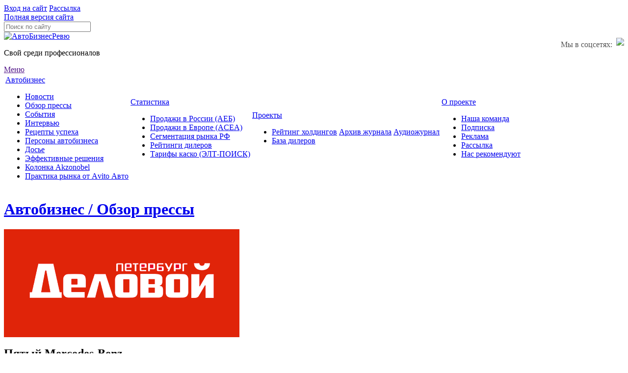

--- FILE ---
content_type: text/html; charset=UTF-8
request_url: https://abreview.ru/ab/media/dp.ru_pyatyy_mercedes_benz/
body_size: 17206
content:
<!DOCTYPE html PUBLIC "-//W3C//DTD XHTML 1.0 Transitional//EN"
        "http://www.w3.org/TR/xhtml1/DTD/xhtml1-transitional.dtd">
<html xmlns="http://www.w3.org/1999/xhtml">
<head>

        
            <meta name="viewport" content="width=device-width, initial-scale=1">
    
    <title>Пятый Mercedes-Benz | Обзор прессы | АвтоБизнесРевю</title>
    <link rel="SHORTCUT ICON" href="/bitrix/templates/main/images/favicon.ico"/>
    
    <meta name="yandex-verification" content="777791ed1f58fcb7"/>
    <meta property="fb:admins" content="100001981161548"/>
    <link href="/bitrix/templates/main/styles/base.css" rel="stylesheet" type="text/css"/>
    <link href="/bitrix/templates/main/fonts/stylesheet.css" rel="stylesheet" type="text/css"/>
    <link href="/bitrix/templates/main/fancybox/jquery.fancybox.css" rel="stylesheet" type="text/css"/>
    <link href="/bitrix/templates/main/styles/media.css" rel="stylesheet" type="text/css"/>
    <script type="text/javascript" src="/bitrix/templates/main/js/jquery-1.8.2.min.js"></script>
    <script type="text/javascript" src="/bitrix/templates/main/fancybox/jquery.fancybox.js"></script>
    <script type="text/javascript" src="/bitrix/templates/main/js/jquery.form.js"></script>
    <script type="text/javascript" src="/bitrix/templates/main/js/base.js"></script>
    <script type="text/javascript" src="/bitrix/templates/main/js/slider-main.js"></script>
    <script type="text/javascript" src="/bitrix/templates/main/js/jquery.placeholder.min.js"></script>
    <script type="text/javascript" src="/bitrix/templates/main/js/main.js"></script>
    <meta http-equiv="Content-Type" content="text/html; charset=UTF-8" />
<meta name="robots" content="index, follow" />
<meta name="keywords" content="Mercedes-Benz, Вагнер, дилерский договор, Мерседес-Бенц Рус, Санкт-Петербург, СЗФО, обзор прессы, автобизнесревю, автобизнес, автосалоны, ведомости, коммерсант, рбк, автоваз, дацкив, автобизнес, автомобильный, дилеры, дилерский, дайджест" />
<meta name="description" content="В Северной столице появится пятый дилер Mercedes-Benz: франшизу марки получила ГК «Вагнер». Бренд станет лидером в городе по количеству дилерских центров, что обострит конкуренцию в сегменте премиальных марок." />
<link href="/bitrix/js/socialservices/css/ss.css?16754288545185" type="text/css"  rel="stylesheet" />
<link href="/bitrix/js/ui/design-tokens/dist/ui.design-tokens.css?170556777225728" type="text/css"  rel="stylesheet" />
<link href="/bitrix/templates/.default/components/bitrix/photogallery.detail.comment/main/style.css?1528198747105" type="text/css"  rel="stylesheet" />
<link href="/bitrix/components/bitrix/blog/templates/.default/style.css?167542893133777" type="text/css"  rel="stylesheet" />
<link href="/bitrix/components/bitrix/blog/templates/.default/themes/blue/style.css?15281987451129" type="text/css"  rel="stylesheet" />
<link href="/bitrix/panel/main/popup.css?167542890622696" type="text/css"  data-template-style="true"  rel="stylesheet" />
<link href="/bitrix/templates/main/components/bitrix/news.list/birthdays/style.css?1715764408108" type="text/css"  data-template-style="true"  rel="stylesheet" />
<link href="/bitrix/templates/main/styles/iphone-style-checkboxes.css?17157644081825" type="text/css"  data-template-style="true"  rel="stylesheet" />
<link href="/bitrix/templates/.default/components/bitrix/news.list/aeb_dyn_ver2/style.css?15281987472352" type="text/css"  data-template-style="true"  rel="stylesheet" />
<link href="/bitrix/templates/main/template_styles.css?17562944681079" type="text/css"  data-template-style="true"  rel="stylesheet" />
<script>if(!window.BX)window.BX={};if(!window.BX.message)window.BX.message=function(mess){if(typeof mess==='object'){for(let i in mess) {BX.message[i]=mess[i];} return true;}};</script>
<script>(window.BX||top.BX).message({'JS_CORE_LOADING':'Загрузка...','JS_CORE_NO_DATA':'- Нет данных -','JS_CORE_WINDOW_CLOSE':'Закрыть','JS_CORE_WINDOW_EXPAND':'Развернуть','JS_CORE_WINDOW_NARROW':'Свернуть в окно','JS_CORE_WINDOW_SAVE':'Сохранить','JS_CORE_WINDOW_CANCEL':'Отменить','JS_CORE_WINDOW_CONTINUE':'Продолжить','JS_CORE_H':'ч','JS_CORE_M':'м','JS_CORE_S':'с','JSADM_AI_HIDE_EXTRA':'Скрыть лишние','JSADM_AI_ALL_NOTIF':'Показать все','JSADM_AUTH_REQ':'Требуется авторизация!','JS_CORE_WINDOW_AUTH':'Войти','JS_CORE_IMAGE_FULL':'Полный размер'});</script>

<script src="/bitrix/js/main/core/core.js?1705567853494198"></script>

<script>BX.Runtime.registerExtension({'name':'main.core','namespace':'BX','loaded':true});</script>
<script>BX.setJSList(['/bitrix/js/main/core/core_ajax.js','/bitrix/js/main/core/core_promise.js','/bitrix/js/main/polyfill/promise/js/promise.js','/bitrix/js/main/loadext/loadext.js','/bitrix/js/main/loadext/extension.js','/bitrix/js/main/polyfill/promise/js/promise.js','/bitrix/js/main/polyfill/find/js/find.js','/bitrix/js/main/polyfill/includes/js/includes.js','/bitrix/js/main/polyfill/matches/js/matches.js','/bitrix/js/ui/polyfill/closest/js/closest.js','/bitrix/js/main/polyfill/fill/main.polyfill.fill.js','/bitrix/js/main/polyfill/find/js/find.js','/bitrix/js/main/polyfill/matches/js/matches.js','/bitrix/js/main/polyfill/core/dist/polyfill.bundle.js','/bitrix/js/main/core/core.js','/bitrix/js/main/polyfill/intersectionobserver/js/intersectionobserver.js','/bitrix/js/main/lazyload/dist/lazyload.bundle.js','/bitrix/js/main/polyfill/core/dist/polyfill.bundle.js','/bitrix/js/main/parambag/dist/parambag.bundle.js']);
</script>
<script>BX.Runtime.registerExtension({'name':'ui.design-tokens','namespace':'window','loaded':true});</script>
<script>BX.Runtime.registerExtension({'name':'main.pageobject','namespace':'window','loaded':true});</script>
<script>(window.BX||top.BX).message({'JS_CORE_LOADING':'Загрузка...','JS_CORE_NO_DATA':'- Нет данных -','JS_CORE_WINDOW_CLOSE':'Закрыть','JS_CORE_WINDOW_EXPAND':'Развернуть','JS_CORE_WINDOW_NARROW':'Свернуть в окно','JS_CORE_WINDOW_SAVE':'Сохранить','JS_CORE_WINDOW_CANCEL':'Отменить','JS_CORE_WINDOW_CONTINUE':'Продолжить','JS_CORE_H':'ч','JS_CORE_M':'м','JS_CORE_S':'с','JSADM_AI_HIDE_EXTRA':'Скрыть лишние','JSADM_AI_ALL_NOTIF':'Показать все','JSADM_AUTH_REQ':'Требуется авторизация!','JS_CORE_WINDOW_AUTH':'Войти','JS_CORE_IMAGE_FULL':'Полный размер'});</script>
<script>BX.Runtime.registerExtension({'name':'window','namespace':'window','loaded':true});</script>
<script>(window.BX||top.BX).message({'LANGUAGE_ID':'ru','FORMAT_DATE':'DD.MM.YYYY','FORMAT_DATETIME':'DD.MM.YYYY HH:MI:SS','COOKIE_PREFIX':'BITRIX_SM','SERVER_TZ_OFFSET':'10800','UTF_MODE':'Y','SITE_ID':'s1','SITE_DIR':'/','USER_ID':'','SERVER_TIME':'1763944462','USER_TZ_OFFSET':'0','USER_TZ_AUTO':'Y','bitrix_sessid':'ed8894e4a6314f6176e797a2747a3f79'});</script>


<script src="/bitrix/js/socialservices/ss.js?15281987441419"></script>
<script src="/bitrix/js/main/core/core_window.js?170556784598766"></script>
<script src="/bitrix/js/main/pageobject/pageobject.js?1606568954864"></script>
<meta property="og:type" content="website">
<meta property="og:url" content="http://abreview.ru/ab/media/dp.ru_pyatyy_mercedes_benz/">
<meta property="og:description" content="В Северной столице появится пятый дилер Mercedes-Benz: франшизу марки получила ГК «Вагнер». Бренд станет лидером в городе по количеству дилерских центров, что обострит конкуренцию в сегменте премиальных марок.">
<meta property="og:title" content="Пятый Mercedes-Benz">
<meta property="og:image" content="http://abreview.ru/upload/iblock/94c/94c590353af4733947d14b814921e392.png">



<script src="/bitrix/components/rr/system.auth/templates/.default/script.js?16766181281256"></script>
<script src="/bitrix/templates/main/js/iphone-style-checkboxes.js?171576440810042"></script>
<script src="/bitrix/templates/.default/components/bitrix/news.list/aeb_dyn_ver2/script.js?15281987471032"></script>
<script src="/bitrix/templates/.default/components/bitrix/news.list/aeb_dyn_ver2/jquery.circliful.js?15281987478343"></script>
<script src="/bitrix/components/scid/adv.banner.fix/templates/.default/script.js?15658715798751"></script>
<script type="text/javascript">var _ba = _ba || []; _ba.push(["aid", "25fa227a39f85f695df12b105210ed04"]); _ba.push(["host", "abreview.ru"]); (function() {var ba = document.createElement("script"); ba.type = "text/javascript"; ba.async = true;ba.src = (document.location.protocol == "https:" ? "https://" : "http://") + "bitrix.info/ba.js";var s = document.getElementsByTagName("script")[0];s.parentNode.insertBefore(ba, s);})();</script>


    <script type="text/javascript">
        $(function () {
            $('input[placeholder], textarea[placeholder]').placeholder();
        });
    </script>
    <!--[if IE 9]>
    <link rel="stylesheet" media="screen" type="text/css" href="/bitrix/templates/main/styles/base.ie9.css"/>
    <![endif]-->
    <!--[if lte IE 7]>
    <link rel="stylesheet" media="screen" type="text/css" href="/bitrix/templates/main/styles/base.ie.css"/>
    <![endif]-->
    <!--[if lte IE 6]>
    <script type="text/javascript" src="/bitrix/templates/main/js/ie6fix.js"></script>
    <script type="text/javascript">DD_belatedPNG.fix('*');</script>
    <![endif]-->
    <script> document.oncopy = function () {
            var bodyElement = document.body;
            var selection = getSelection();
            var href = document.location.href;
            var copyright = "<br><br>Подробности: <a href='" + href + "'>" + href + "</a><br>Любое использование материалов допускается только при наличии гиперссылки";
            var text = selection + copyright;
            var divElement = document.createElement('div');
            divElement.style.position = 'absolute';
            divElement.style.left = '-99999px';
            divElement.innerHTML = text;
            bodyElement.appendChild(divElement);
            selection.selectAllChildren(divElement);
            setTimeout(function () {
                bodyElement.removeChild(divElement);
            }, 0);
        }; </script>
<!-- Yandex.Metrika counter -->
<script type="text/javascript" >
   (function(m,e,t,r,i,k,a){m[i]=m[i]||function(){(m[i].a=m[i].a||[]).push(arguments)};
   m[i].l=1*new Date();k=e.createElement(t),a=e.getElementsByTagName(t)[0],k.async=1,k.src=r,a.parentNode.insertBefore(k,a)})
   (window, document, "script", "https://mc.yandex.ru/metrika/tag.js", "ym");

   ym(55228231, "init", {
        clickmap:true,
        trackLinks:true,
        accurateTrackBounce:true,
        webvisor:true
   });
</script>
<noscript><div><img src="https://mc.yandex.ru/watch/55228231" style="position:absolute; left:-9999px;" alt="" /></div></noscript>
<!-- /Yandex.Metrika counter -->
</head>

<body>
<div id="socauth_popup" style="display:none;">
    <div id="password-recovery" class="fancybox-padding access">
        <p class="title">Спасибо!</p>
        <p class="descr">
            Ваша заявка отправлена администратору.<br>
            После проверки Вы получите письмо<br>
            с подтверждением регистрации<br>
            или объяснением причин отказа.
        </p>
        <p class="link">
            <a href="/ab/interview/">А Вы уже читали свежее интервью?</a>
        </p>
    </div>
</div>

<div class="main-block">
        
        <div id="adv_reshlop" style="width:1000px">
        <div id="adv_reshlop_min" style="width:1000px">
            <div class="adv-geo-banner" id="RASHLOP"></div>

                    </div>

                    <div id="adv_reshlop_max"
                 style="width:1000px;  position: absolute; z-index: 100000; top:0px; ">

                <div class="adv-geo-banner" id="RASHLOP_JS"></div>
                

                                    <input type="hidden" value="0" id="adv_rashlop_flag">
                                
            </div>
        
    </div>

    <div class="wrapper-main">
        <div class="sidebar mobile_auth_bl">
            <div  class="ajax_auth">
<script type="text/javascript">
$(document).ready(function() {
     $("a.fancybox").each(function(){
         var $this = $(this);
         var ohref = $this.attr("href");

         var link = ohref.indexOf("?")>-1? ohref+"&ajax=Y" : ohref+"?ajax=Y";
                  //console.log(link);
         $this.fancybox({href:link,type:'ajax',scrolling:"no",autoWidth:true,autoHeight:true,padding:0,autoDimensions:true,helpers: {
             overlay : {closeClick: false} // prevents closing when clicking OUTSIDE fancybox
         }});
    });
    });
</script>
<a href="/auth/" class="bt_login fancybox"><img src="/bitrix/templates/main/images/ico-bt-login.png" alt="" />Вход на сайт</a>
<a href="/subscription/" class="bt_subscription fancybox"><img src="/bitrix/templates/main/images/ico-bt-subscription.png" alt="" />Рассылка</a>
</div>
        </div>
        <div class="mainbar">
                        <div class="site_version_bl">
                                                    <a class="site_version_bt" href="?mobile=N"
                       onclick="setCookie('mob', 'N', {'expires':86400, 'path':'/'});">Полная версия сайта</a>
                            </div>
            <div class="adv-geo-banner" id="TOP"></div>
                        <div class="header">
                <div class="search">
                    <form action="/search/" method="get">
                        <input type="text" name="q" class="inp-text" placeholder="Поиск по сайту"/>
                    </form>
                    <div style="padding-top: 12px; float:right;">
                        <div style="float:left; margin-top:5px; color: #555555;">Мы в соцсетях:&nbsp;&nbsp;</div>
                        <!--<a href="/bitrix/redirect.php?goto=https://www.facebook.com/AutoBusinessReview" target="_blank"><img
                                    src="/bitrix/templates/main/images/FB-fLogo-Blue-broadcast-2.png"/></a>
                        <span style="width:50px;">&nbsp;&nbsp;</span>-->
						<a href="/bitrix/redirect.php?goto=https://t.me/abreview" target="_blank"><img
                                    src="/bitrix/templates/main/images/telegram.png"/></a>
                        <!--<span style="width:50px;">&nbsp;&nbsp;</span>
                        <a href="/bitrix/redirect.php?goto=https://twitter.com/ABReview_Russia" target="_blank"><img
                                    src="/bitrix/templates/main/images/Twitter_Logo_White_On_Blue.png"/></a>
									<span style="width:50px;">&nbsp;&nbsp;</span>
                        <a href="/bitrix/redirect.php?goto=https://www.youtube.com/channel/UCzAysqpA8DLXGza0ea7NwHQ/" target="_blank"><img
                                    src="/bitrix/templates/main/images/youtube_logo.png"/></a>-->
                    </div>
                </div><!--.search-end-->
                <div class="logo">
                    <a href="/" title="На главную"><img src="/bitrix/templates/main/images/logo.png"
                                                        alt="АвтоБизнесРевю"/></a>
                    <p>Свой среди профессионалов</p>
                </div><!--.logo-end-->
                <div class="menu">
	<a class="menu_adapt_bt js_menu_adapt_bt" href=""><i></i>Меню</a>
	<table class="js_adapt_menu">
		<tr>
		                                                									<td class="first"><div><a href="/ab/" class="link">Автобизнес</a>					<ul>
								                                                						<li class="first"><a href="/ab/news/" >Новости</a></li>
								                                                						<li><a href="/ab/media/" class="active">Обзор прессы</a></li>
								                                                						<li><a href="/ab/events/" >События</a></li>
								                                                						<li><a href="/ab/interview/" >Интервью</a></li>
								                                                						<li><a href="/ab/success/" >Рецепты успеха</a></li>
								                                                						<li><a href="/ab/persons/" >Персоны автобизнеса</a></li>
								                                                						<li><a href="/ab/dosie/" >Досье</a></li>
								                                                						<li><a href="/marketing/articles/" >Эффективные решения</a></li>
								                                                						<li><a href="/ab/akzonobel/" >Колонка Akzonobel</a></li>
								                                                						<li class="last"><a href="/ab/avito_avto/" >Практика рынка от Аvito Авто</a></li>
								                                                					</ul>
				</div>
			</td>
												<td><div><a href="/stat/" class="link">Статистика</a>					<ul>
								                                                						<li class="first"><a href="/stat/aeb/" >Продажи в России (АЕБ)</a></li>
								                                                						<li><a href="/stat/acea/" >Продажи в Европе (ACEA)</a></li>
								                                                						<li><a href="/stat/segmentation/" >Сегментация рынка РФ</a></li>
								                                                						<li><a href="/stat/ratings/" >Рейтинги дилеров</a></li>
								                                                						<li class="last"><a href="/stat/insurance/" >Тарифы каско (ЭЛТ-ПОИСК)</a></li>
								                                                					</ul>
				</div>
			</td>
												<td><div><a href="/researches/" class="link">Проекты</a>					<ul>
								                                                						<li class="first"><a href="/researches/rating/" >Рейтинг холдингов</a></li>
								                                                						<li class="last"><a href="/researches/base/" >База дилеров</a></li>
								                                                					</ul>
				</div>
			</td>
												<td><div><a href="/archive/" class="link">Архив журнала</a></div></td>
								                                                									<td><div><a href="/audio/" class="link">Аудиожурнал</a></div></td>
								                                                									<td class="last"><div><a href="/about/" class="link">О проекте</a>					<ul>
								                                                						<li class="first"><a href="/about/team/" >Наша команда</a></li>
								                                                						<li><a href="/about/sub/" >Подписка</a></li>
								                                                						<li><a href="/about/adv/" >Реклама</a></li>
								                                                						<li><a href="/subscription" >Рассылка</a></li>
								                                                						<li class="last"><a href="/about/rec/" >Нас рекомендуют</a></li>
														</ul>
			</div>
		</td>
				</tr>
	</table>
</div>            </div><!--.header-end-->

            <div class="content"><div class="title-main">
	<h1><a href="/ab/media/">Автобизнес / Обзор прессы</a></h1>
</div>

<div class="news-detail">

	<div class="article">
		<div class="image-preview"><img src="/upload/iblock/94c/94c590353af4733947d14b814921e392.png" alt="" /></div><!--.image-preview-end-->		<div class="narrow">
			<div class="title"><h2>Пятый Mercedes-Benz</h2></div><!--.title-end-->
			
<p><strong>В Северной столице появится пятый дилер Mercedes-Benz: франшизу марки получила ГК &laquo;Вагнер&raquo;. Бренд станет лидером в городе по количеству дилерских центров, что обострит конкуренцию в сегменте премиальных марок.</strong></p>
 
<br />
 
<p>Как стало известно <strong>ДП</strong>, ГК <strong>«Вагнер»</strong> получила франшизу марки <strong>Mercedes-Benz</strong>. Председатель совета директоров компании Александр Иванов комментировать информацию отказался. В <strong>«Мерседес-Бенц Рус»</strong> также не стали комментировать отношения с дилерами, так что выяснить, где будет расположена новая площадка и сроки ее открытия, пока не удалось. <em>«Обычно эту информацию не афишируют вплоть до официального открытия шоу-рума»</em>, &mdash; сказали представители импортера.</p>
 
<p>Сегодня у ГК <strong>«Вагнер»</strong> восемь дилерских центров, в портфеле марки <strong>Skoda</strong>, <strong>Audi</strong>, <strong>VW</strong>. По данным <strong>«Auto-Dealer-СПб»</strong>, группа входит в тройку ведущих автохолдингов Петербурга по итогам первого полугодия 2015 года. За этот период компания продала 2 359 машин, тогда как за первое полугодие 2014 года — 4 061. Ее доля рынка составляет 4,3%.</p>
 
<p><em>«Марка входит в топ-10 самых продающихся машин в Петербурге</em>, — говорит гендиректор <strong>«Auto-Dealer-СПб»</strong> Михаил Чаплыгин. — <em>У дилера есть резерв для размещения подобного центра на Таллинском шоссе. Так как компания уже является дилером <strong>Audi</strong>, очевидна ее ставка на премиальный сегмент».</em></p>
 
<p>В Петербурге работают четыре дилера <strong>Mercedes-Benz</strong>, которые владеют шестью центрами. Это <strong>«Авто-Пулково»</strong> Евгения Войтенкова, два центра у <strong>«Мэйджор Авто»</strong>, два салона у дилера <strong>«Звезда Невы»</strong>, еще один центр у компании <strong>«Авангард»</strong> хоккеиста <a href="/ab/persons/77830/" target="_blank" >Максима Сушинского</a>.</p>
 
<br />
 
<p><em>В дайджесте размещен фрагмент материала, опубликованного на интернет-портале DP.ru 10 декабря 2015 года. </em></p>
 <em> </em> 
<p><em>Автор: Александра Конфисахор</em> </p>
 			<a href="/bitrix/redirect.php?goto=http://www.dp.ru/a/2015/12/09/Pjatij_Mercedes/" target="_blank"><b><em>Полный текст вы можете прочитать на сайте издания</em></b></a>
			<p></p>
		</div><!--.narrow-end-->
<!--
		<div class="social">
		<dl>
			<dt><a href="/bitrix/redirect.php?goto=https://www.facebook.com/AutoBusinessReview" target="_blank"><img src="/bitrix/templates/main/images/fbs.png" /><img class="show" src="/bitrix/templates/main/images/fb.png" /></a></dt>
			<dd><a href="/bitrix/redirect.php?goto=https://www.facebook.com/AutoBusinessReview" target="_blank">Следите за новостями в своей ленте сети Facebook!</a></dd>
		</dl>
		</div>
-->
		<div class="newsletter">
			<div class="title" style="padding:0px 0px 10px;"><h2>Рассылка</h2></div>
			<div id="comp_276b60a36c7b9835d97e6271a64f333a"><div class="rss">
               <div class="rssWrap">
                  <div class="rssPoint">
                     
<form method="POST" action="/ab/media/dp.ru_pyatyy_mercedes_benz/"><input type="hidden" name="bxajaxid" id="bxajaxid_276b60a36c7b9835d97e6271a64f333a_8BACKi" value="276b60a36c7b9835d97e6271a64f333a" /><input type="hidden" name="AJAX_CALL" value="Y" /><script type="text/javascript">
function _processform_8BACKi(){
	if (BX('bxajaxid_276b60a36c7b9835d97e6271a64f333a_8BACKi'))
	{
		var obForm = BX('bxajaxid_276b60a36c7b9835d97e6271a64f333a_8BACKi').form;
		BX.bind(obForm, 'submit', function() {BX.ajax.submitComponentForm(this, 'comp_276b60a36c7b9835d97e6271a64f333a', true)});
	}
	BX.removeCustomEvent('onAjaxSuccess', _processform_8BACKi);
}
if (BX('bxajaxid_276b60a36c7b9835d97e6271a64f333a_8BACKi'))
	_processform_8BACKi();
else
	BX.addCustomEvent('onAjaxSuccess', _processform_8BACKi);
</script>
                     	<input type="hidden" name="subscribe" value="Y" />
                    	<input type="hidden" name="AJAX_CALL" value="N" />

                    	  <p style="line-height:1.3; margin-bottom:11px;">Получайте дайджест новостей, статистику АЕБ и анонсы интересных материалов раньше остальных!</p>

		                     	<input type="text" name="email" value="" class="input-text" placeholder="Впишите почтовый ящик">
		                     <a href="#" class="bt_gray" style="margin-left:10px;" onClick="$('#submitmail').click();return false;" >Подписаться</a>
                    	 <input style="display:none;" type="submit" id="submitmail" name="_send" value="Y" />
                     	</form>
                 </div>
               </div>
</div></div>		</div>
	</div><!--.article-end-->
	
	<div class="info-column">
		<script type="text/javascript">
	$(function(){
            $(".add-favorites").click(function(){
                                document.location.href='?reg_back_url=';
                    return 0;
             	      });
	 });
</script>

<a href="javascript:void()" class="add-favorites"><img src="/bitrix/templates/main/images/blank.gif" title="Авторизуйтесь, чтобы использовать функцию" /><i></i></a>		<div class="date">10 декабря 2015</div><!--.date-end-->
		<ul class="data-info">
			<li><img src="/bitrix/templates/main/images/ico-comments.png" alt="Комментарии" /> 0</li>
			<li><img src="/bitrix/templates/main/images/ico-visit.png" alt="Посещений" /> 9010</li>
		</ul><!--.data-info-end-->
              
						<ul class="tags">
					<li><a href="/search/?q=Mercedes-Benz"><span>Mercedes-Benz</span></a></li>
					<li><a href="/search/?q= Вагнер"><span> Вагнер</span></a></li>
					<li><a href="/search/?q= дилерский договор"><span> дилерский договор</span></a></li>
					<li><a href="/search/?q= Мерседес-Бенц Рус"><span> Мерседес-Бенц Рус</span></a></li>
					<li><a href="/search/?q= Санкт-Петербург"><span> Санкт-Петербург</span></a></li>
					<li><a href="/search/?q= СЗФО"><span> СЗФО</span></a></li>
								
		</ul><!--.tags-end-->
				

				<div id="mor-top" count="10" class="more-topic">
			<p class="title">Новости по теме:</p>
				
								
								<dl>
					<dt>6 ноября 2025</dt>
					<dd><a href="/ab/news/aksel_grupp_popolnilsya_brendom_kgm/" >«Аксель Групп» пополнился брендом KGM</a></dd>
				</dl>
				
								
								<dl>
					<dt>29 октября 2025</dt>
					<dd><a href="/ab/news/v_peterburge_poyavitsya_avtomobilnyy_nits/" >В Петербурге появится автомобильный НИЦ</a></dd>
				</dl>
				
								
								<dl>
					<dt>15 октября 2025</dt>
					<dd><a href="/ab/news/solyaris_voshel_v_set_alarm_motors/" >«Солярис» вошел в сеть «Аларм-Моторс»</a></dd>
				</dl>
				
								
								<dl>
					<dt>29 сентября 2025</dt>
					<dd><a href="/ab/media/rbc_peterburgskiy_avtodiler_nameren_stroit_zhile/" >Петербургский автодилер намерен строить жилье</a></dd>
				</dl>
				
								
								<dl>
					<dt>19 сентября 2025</dt>
					<dd><a href="/ab/media/vedomosti_na_byvshem_avtozavode_toyota_budut_delat_senat/" >На бывшем автозаводе Toyota будут делать Senat</a></dd>
				</dl>
				
								
								<dl>
					<dt>17 сентября 2025</dt>
					<dd><a href="/ab/media/newprospect_reyting_dilerov_sankt_peterburga_itogi_polugodiya/" >Рейтинг дилеров Санкт-Петербурга: итоги полугодия</a></dd>
				</dl>
				
								
								<dl>
					<dt>26 августа 2025</dt>
					<dd><a href="/ab/news/iskra_iz_peterburga_4_tysyachi_do_kontsa_goda/" >«Искра» из Петербурга: 4 тысячи машин до конца года</a></dd>
				</dl>
				
								
								<dl>
					<dt>24 июля 2025</dt>
					<dd><a href="/ab/news/mb_rus_otkryl_internet_magazin_zapchastey/" >«МБ Рус» открыл интернет-магазин запчастей</a></dd>
				</dl>
				
								
								<dl>
					<dt>2 июля 2025</dt>
					<dd><a href="/ab/news/xcite_v_iyune_ustanovil_rekord_prodazh/" >«Иксайт» в июне установил рекорд продаж</a></dd>
				</dl>
				
								
								<dl>
					<dt>1 июля 2025</dt>
					<dd><a href="/ab/news/fresh_dobralsya_do_sankt_peterburga/" >«Фреш» добрался до Санкт-Петербурга</a></dd>
				</dl>
					</div><!--.more-topic-end-->
			</div><!--.info-column-end-->
</div><!--.news-detail-end--><div id="ajax_comm">
    <script>
        function showAllMess() {
            $('#allCom').slideUp('100');
            $('.blog-comment[rel="hid"]').slideDown();
        }
    </script>
    <div class="blog-comments"
         style="clear: both;padding: 13px 15px 15px 9px;background: #fff url(../images/bg_white.gif) 0 0 repeat;">
        <a name="comments"></a>
        <script>
function onLightEditorShow(content)
{
	if (!window.oBlogComLHE)
		return BX.addCustomEvent(window, 'LHE_OnInit', function(){setTimeout(function(){onLightEditorShow(content);},	500);});

	oBlogComLHE.SetContent(content || '');
	oBlogComLHE.CreateFrame(); // We need to recreate editable frame after reappending editor container
	oBlogComLHE.SetEditorContent(oBlogComLHE.content);
	oBlogComLHE.SetFocus();
}

function showComment(key, error, userName, userEmail, needData)
{
		subject = '';
	comment = '';

	if(needData == "Y")
	{
		subject = window["title"+key];
		comment = window["text"+key];
	}
	
	var pFormCont = BX('form_c_del');
	BX('form_comment_' + key).appendChild(pFormCont); // Move form
	pFormCont.style.display = "block";

	document.form_comment.parentId.value = key;
	document.form_comment.edit_id.value = '';
	document.form_comment.act.value = 'add';
	document.form_comment.post.value = 'Отправить';
	document.form_comment.action = document.form_comment.action + "#" + key;

	
	if(error == "Y")
	{
		if(comment.length > 0)
		{
			comment = comment.replace(/\/</gi, '<');
			comment = comment.replace(/\/>/gi, '>');
		}
		if(userName.length > 0)
		{
			userName = userName.replace(/\/</gi, '<');
			userName = userName.replace(/\/>/gi, '>');
			document.form_comment.user_name.value = userName;
		}
		if(userEmail.length > 0)
		{
			userEmail = userEmail.replace(/\/</gi, '<');
			userEmail = userEmail.replace(/\/>/gi, '>');
			document.form_comment.user_email.value = userEmail;
		}
		if(subject && subject.length>0 && document.form_comment.subject)
		{
			subject = subject.replace(/\/</gi, '<');
			subject = subject.replace(/\/>/gi, '>');
			document.form_comment.subject.value = subject;
		}
	}

	files = BX('form_comment')["UF_BLOG_COMMENT_DOC[]"];
	if(files !== null && typeof files != 'undefined')
	{
		if(!files.length)
		{
			BX.remove(files);
		}
		else
		{
			for(i = 0; i < files.length; i++)
				BX.remove(BX(files[i]));
		}
	}
	filesForm = BX.findChild(BX('blog-comment-user-fields-UF_BLOG_COMMENT_DOC'), {'className': 'file-placeholder-tbody' }, true, false);
	if(filesForm !== null && typeof filesForm != 'undefined')
		BX.cleanNode(filesForm, false);

	filesForm = BX.findChild(BX('blog-comment-user-fields-UF_BLOG_COMMENT_DOC'), {'className': 'feed-add-photo-block' }, true, true);
	if(filesForm !== null && typeof filesForm != 'undefined')

	{
		for(i = 0; i < filesForm.length; i++)
		{
			if(BX(filesForm[i]).parentNode.id != 'file-image-template')
				BX.remove(BX(filesForm[i]));
		}
	}

	filesForm = BX.findChild(BX('blog-comment-user-fields-UF_BLOG_COMMENT_DOC'), {'className': 'file-selectdialog' }, true, false);
	if(filesForm !== null && typeof filesForm != 'undefined')
	{
		BX.hide(BX.findChild(BX('blog-comment-user-fields-UF_BLOG_COMMENT_DOC'), {'className': 'file-selectdialog' }, true, false));
		BX.show(BX('blog-upload-file'));
	}

	onLightEditorShow(comment);
	return false;
}

function editComment(key)
{
	subject = window["title"+key];
	comment = window["text"+key];
	
	if(comment.length > 0)
	{
		comment = comment.replace(/\/</gi, '<');
		comment = comment.replace(/\/>/gi, '>');
	}

	var pFormCont = BX('form_c_del');
	BX('form_comment_' + key).appendChild(pFormCont); // Move form
	pFormCont.style.display = "block";

	onLightEditorShow(comment);

	document.form_comment.parentId.value = '';
	document.form_comment.edit_id.value = key;
	document.form_comment.act.value = 'edit';
	document.form_comment.post.value = 'Сохранить';
	document.form_comment.action = document.form_comment.action + "#" + key;

	if(subject && subject.length > 0 && document.form_comment.subject)
	{
		subject = subject.replace(/\/</gi, '<');
		subject = subject.replace(/\/>/gi, '>');
		document.form_comment.subject.value = subject;
	}
	return false;
}

function waitResult(id)
{
	r = 'new_comment_' + id;
	ob = BX(r); 
	if(ob.innerHTML.length > 0)
	{
		var obNew = BX.processHTML(ob.innerHTML, true);
		scripts = obNew.SCRIPT;
		BX.ajax.processScripts(scripts, true);
		if(window.commentEr && window.commentEr == "Y")
		{
			BX('err_comment_'+id).innerHTML = ob.innerHTML;
			ob.innerHTML = '';
		}
		else
		{
			if(BX('edit_id').value > 0)
			{
				if(BX('blg-comment-'+id))
				{
					BX('blg-comment-'+id+'old').innerHTML = BX('blg-comment-'+id).innerHTML;
					BX('blg-comment-'+id+'old').id = 'blg-comment-'+id;
					if(BX.browser.IsIE()) //for IE, numbered list not rendering well
						setTimeout(function (){BX('blg-comment-'+id).innerHTML = BX('blg-comment-'+id).innerHTML}, 10);
				}
				else
				{
					BX('blg-comment-'+id+'old').innerHTML = ob.innerHTML;
					if(BX.browser.IsIE()) //for IE, numbered list not rendering well
						setTimeout(function (){BX('blg-comment-'+id+'old').innerHTML = BX('blg-comment-'+id+'old').innerHTML}, 10);

				}
			}
			else
			{
				BX('new_comment_cont_'+id).innerHTML += ob.innerHTML;
				if(BX.browser.IsIE()) //for IE, numbered list not rendering well
					setTimeout(function (){BX('new_comment_cont_'+id).innerHTML = BX('new_comment_cont_'+id).innerHTML}, 10);
			}
			ob.innerHTML = '';
			BX('form_c_del').style.display = "none";
		}
		window.commentEr = false;
		
		BX.closeWait();
		BX('post-button').disabled = false;
	}
	else
		setTimeout("waitResult('"+id+"')", 500);
}

function submitComment()
{
	oBlogComLHE.SaveContent();
	BX('post-button').focus();
	BX('post-button').disabled = true;
	obForm = BX('form_comment');
		BX.submit(obForm);
}

function hideShowComment(url, id)
{
	var bcn = BX('blg-comment-'+id);
	BX.showWait(bcn);
	bcn.id = 'blg-comment-'+id+'old';
	BX('err_comment_'+id).innerHTML = '';

	BX.ajax.get(url, function(data) {
		var obNew = BX.processHTML(data, true);
		scripts = obNew.SCRIPT;
		BX.ajax.processScripts(scripts, true);
		var nc = BX('new_comment_'+id);
		var bc = BX('blg-comment-'+id+'old');
		nc.style.display = "none";
		nc.innerHTML = data;
		
		if(BX('blg-comment-'+id))
		{
			bc.innerHTML = BX('blg-comment-'+id).innerHTML;
		}
		else
		{
			BX('err_comment_'+id).innerHTML = nc.innerHTML;
		}
		BX('blg-comment-'+id+'old').id = 'blg-comment-'+id;

		BX.closeWait();
	});

	return false;
}

function deleteComment(url, id)
{
	BX.showWait(BX('blg-comment-'+id));

	BX.ajax.get(url, function(data) {
		var obNew = BX.processHTML(data, true);
		scripts = obNew.SCRIPT;
		BX.ajax.processScripts(scripts, true);

		var nc = BX('new_comment_'+id);
		nc.style.display = "none";
		nc.innerHTML = data;

		if(BX('blg-com-err'))
		{
			BX('err_comment_'+id).innerHTML = nc.innerHTML;
		}
		else
		{
			BX('blg-comment-'+id).innerHTML = nc.innerHTML;
		}
		nc.innerHTML = '';
		
		BX.closeWait();
	});

	return false;
}

function blogShowFile()
{
	el = BX('blog-upload-file');
	if(el.style.display != 'none')
		BX.hide(el);
	else
		BX.show(el);
	BX.onCustomEvent(BX('blog-comment-user-fields-UF_BLOG_COMMENT_DOC'), "BFileDLoadFormController");
}
</script>            <div class="title-second2"><p>Комментарии</p></div>
            <p class="descr">Чтобы оставлять комментарии, необходимо <a
                    href="?reg_back_url=/ab/media/dp.ru_pyatyy_mercedes_benz/"
                    style="color: #c83c3c;font-weight: bold;">авторизоваться на сайте</a></p>            </div>
</div>
<div class="adv-geo-banner" id="BOTTOM"></div>

    </div><!--.content-end-->
		
	</div><!--.mainbar-end-->
	
	<div class="sidebar">
                <div class="display_none_m"><div  class="ajax_auth">
<script type="text/javascript">
$(document).ready(function() {
     $("a.fancybox").each(function(){
         var $this = $(this);
         var ohref = $this.attr("href");

         var link = ohref.indexOf("?")>-1? ohref+"&ajax=Y" : ohref+"?ajax=Y";
                  //console.log(link);
         $this.fancybox({href:link,type:'ajax',scrolling:"no",autoWidth:true,autoHeight:true,padding:0,autoDimensions:true,helpers: {
             overlay : {closeClick: false} // prevents closing when clicking OUTSIDE fancybox
         }});
    });
    });
</script>
<a href="/auth/" class="bt_login fancybox"><img src="/bitrix/templates/main/images/ico-bt-login.png" alt="" />Вход на сайт</a>
<a href="/subscription/" class="bt_subscription fancybox"><img src="/bitrix/templates/main/images/ico-bt-subscription.png" alt="" />Рассылка</a>
</div>
</div>
				<div class="clr"></div>
									<script>
var ids=[];
var cIds=1;
var curId=0;
$(function(){
  if(cIds>1){ 
    window.setInterval(function(){
	   if(curId==cIds){
	     curId=0;
		 var hideIds=(cIds-1);
	   }else{
	     var hideIds=(curId-1);
	   }
	   $('div[id^="bu_'+hideIds+'"]').hide(1);
	   $('div[id^="bu_'+curId+'"]').show(1);
	   curId++;
	},3000); 
	 //bd=$('div[id^="bu_"]').each(function(){
   //   var id=$(this).attr('id').split('_')[1];
	//  console.log(id);
   //})
  } 
});
</script>
<div class="user-birthday">
<div  id="bu_0">
    <div class="img" style="min-width:70px;min-height:70px;">
				<a href="/ab/persons/95738/" target="_blank">
			<img src="/upload/iblock/6aa/6aa9daf0865b02f754abb6235bebb284.jpg" alt="" width="70" />
		</a>
			</div>
    <dl>
        <dt>
            <span class="title">Вадим Артамонов</span>
            <span><a href="/ab/persons/95738/" target="_blank">Принимает поздравления с&nbsp;днем рождения!</a></span>
        </dt>
        <dd>
		   <a href="mailto:pr@chevrolet-auto.com"><img src="/bitrix/templates/main/images/icon/1.gif" title="Поздравить письмом" /></a>		   <a href="/bitrix/redirect.php?goto=https://www.facebook.com/people/%D0%92%D0%B0%D0%B4%D0%B8%D0%BC-%D0%90%D1%80%D1%82%D0%B0%D0%BC%D0%BE%D0%BD%D0%BE%D0%B2/100009119417209" target="_blank"><img src="/bitrix/templates/main/images/icon/2.gif" title="Поздравить на Фейсбуке" /></a>		           </dd>
    </dl>
</div>
</div>
				
<dl class="new-journal">
	<dt><a href="/archive/"><img src="/upload/iblock/2e7/y5dylbth2a6bf0ea63wq8ql5i6z3io6e.jpg" alt="" /></a></dt>
	<dd>
		<div class="title">
			<p>Новый выпуск</p>
			<p class="date">Ноябрь</p>
		</div>
		<div class="topic">
			<p><small>Темы номера:</small></p>
			<p>Дилерские сети <br />
за три квартала<br />
<br />
Оптимизация <br />
в поиске для ИИ<br />
<br />
Ожидания <br />
и реальность <br />
в цифрах брендов</p>
		</div>
		<div class="link-subscribe"><a href="/about/sub/">Подписка на журнал</a></div>
	</dd>
</dl>		
                
<div>


<!--
<dl class="new-journal">
	<dt><a href="/marketing/"><img src="/images/sub.gif" alt=""></a></dt>
	<dd>
		<div class="title">
			<p>Новый проект</p>
			<p class="date" style="text-transform: none;">АвтоБизнесРевю</p>
		</div>
		<div class="topic">

			<p>
<small>Ключевые рубрики:</small>
				Авторские колонки<br /><br />
Digital-маркетинг<br /><br />
Эффективность дилерского маркетинга


</p>
		</div>
		<div class="link-subscribe"><a href="/marketing/sub/">Подписка на&nbsp;&laquo;+Маркетинг&raquo;</a></div>
	</dd>
</dl>
-->

	<div style="height:20px;"></div>
	<span><a target="_blank" href="/researches/base/"><img src="/bitrix/images/buttons/dealer_base_button.png" /></a></span>
	<span><a target="_blank" href="/researches/rating/"><img src="/bitrix/images/buttons/rating_button.png" /></a></span>
	<div style="clear:right; height:20px;"></div>
</div>
<div class="calendar-block">

        <p class="title">Календарь событий</p>
        <div class="switch-type">
            <span>B2B</span>
            <input type="checkbox" name="type_events" value="12" id="css_sized_container2" />
            <span>PR</span>
        </div><!--.switch-type-end-->
        <div class="calendar">
                <input type="hidden" name="curren_month" value="?year_c=2025&month_c=11">
                <div class="month">
                        <a href="?year_c=2025&month_c=10" onClick="_gaq.push(['_trackEvent', 'Calendar', 'Prev_Month', '?year_c=2025&month_c=10']);" class="bt_prev"><img src="/bitrix/templates/main/images/bt_prev-calendar.gif" alt="назад" /></a>
                        <a href="?year_c=2025&month_c=12" onClick="_gaq.push(['_trackEvent', 'Calendar', 'Next_Month', '?year_c=2025&month_c=12']);" class="bt_next"><img src="/bitrix/templates/main/images/bt_next-calendar.gif" alt="вперед" /></a>
                                <p>Ноябрь 2025</p>
                </div><!--.month-end-->
                <div class="day-week">
                        <ul>
                            <li>пн</li><li>вт</li><li>ср</li><li>чт</li><li>пт</li><li>сб</li><li>вс</li>
                        </ul>
                </div><!--.day-week-end-->
                <ul class="day-number">
                                                        <li class="inactive"><span class="daynum">27</span></li>
                                                                            <li class="inactive"><span class="daynum">28</span></li>
                                                                            <li class="inactive"><span class="daynum">29</span></li>
                                                                            <li class="inactive"><span class="daynum">30</span></li>
                                                                            <li class="inactive"><span class="daynum">31</span></li>
                                                                            <li ><span class="daynum">1</span></li>
                                                                            <li ><span class="daynum">2</span></li>
                                                                            <li ><span class="daynum">3</span></li>
                                                                            <li ><span class="daynum">4</span></li>
                                                                            <li class="nonempty"><span class="daynum">5</span>
                         <div class="events-calendar">
                            <div class="sliding">
                                                    <div class="box">
                                        <a href="javascript:void()" onClick="_gaq.push(['_trackEvent', 'Calendar', 'Fancybox', 'Визит делегации РОАД на CADA...']);" rel="134429" class="mer_fancybox">Визит делегации РОАД на CADA...</a>
                                </div><!--.box-end-->
                                               </div>
                        </div>
                    </li>
                                                                            <li class="nonempty"><span class="daynum">6</span>
                         <div class="events-calendar">
                            <div class="sliding">
                                                    <div class="box">
                                        <a href="javascript:void()" onClick="_gaq.push(['_trackEvent', 'Calendar', 'Fancybox', 'Визит делегации РОАД на CADA...']);" rel="134429" class="mer_fancybox">Визит делегации РОАД на CADA...</a>
                                </div><!--.box-end-->
                                               </div>
                        </div>
                    </li>
                                                                            <li class="nonempty"><span class="daynum">7</span>
                         <div class="events-calendar">
                            <div class="sliding">
                                                    <div class="box">
                                        <a href="javascript:void()" onClick="_gaq.push(['_trackEvent', 'Calendar', 'Fancybox', 'Визит делегации РОАД на CADA...']);" rel="134429" class="mer_fancybox">Визит делегации РОАД на CADA...</a>
                                </div><!--.box-end-->
                                               </div>
                        </div>
                    </li>
                                                                            <li ><span class="daynum">8</span></li>
                                                                            <li ><span class="daynum">9</span></li>
                                                                            <li ><span class="daynum">10</span></li>
                                                                            <li ><span class="daynum">11</span></li>
                                                                            <li ><span class="daynum">12</span></li>
                                                                            <li class="nonempty"><span class="daynum">13</span>
                         <div class="events-calendar">
                            <div class="sliding">
                                                    <div class="box">
                                        <a href="javascript:void()" onClick="_gaq.push(['_trackEvent', 'Calendar', 'Fancybox', 'Всероссийская конференция «А�...']);" rel="134430" class="mer_fancybox">Всероссийская конференция «А�...</a>
                                </div><!--.box-end-->
                                               </div>
                        </div>
                    </li>
                                                                            <li class="nonempty"><span class="daynum">14</span>
                         <div class="events-calendar">
                            <div class="sliding">
                                                    <div class="box">
                                        <a href="javascript:void()" onClick="_gaq.push(['_trackEvent', 'Calendar', 'Fancybox', 'Всероссийская конференция «А�...']);" rel="134430" class="mer_fancybox">Всероссийская конференция «А�...</a>
                                </div><!--.box-end-->
                                               </div>
                        </div>
                    </li>
                                                                            <li ><span class="daynum">15</span></li>
                                                                            <li ><span class="daynum">16</span></li>
                                                                            <li ><span class="daynum">17</span></li>
                                                                            <li ><span class="daynum">18</span></li>
                                                                            <li ><span class="daynum">19</span></li>
                                                                            <li ><span class="daynum">20</span></li>
                                                                            <li ><span class="daynum">21</span></li>
                                                                            <li ><span class="daynum">22</span></li>
                                                                            <li ><span class="daynum">23</span></li>
                                                                            <li ><span class="daynum">24</span></li>
                                                                            <li class="nonempty"><span class="daynum">25</span>
                         <div class="events-calendar">
                            <div class="sliding">
                                                    <div class="box">
                                        <a href="javascript:void()" onClick="_gaq.push(['_trackEvent', 'Calendar', 'Fancybox', 'Вебинар: Простой путь роста EBIT...']);" rel="136445" class="mer_fancybox">Вебинар: Простой путь роста EBIT...</a>
                                </div><!--.box-end-->
                                                   <div class="box">
                                        <a href="javascript:void()" onClick="_gaq.push(['_trackEvent', 'Calendar', 'Fancybox', 'Черная пятница в формате digital s...']);" rel="134432" class="mer_fancybox">Черная пятница в формате digital s...</a>
                                </div><!--.box-end-->
                                               </div>
                        </div>
                    </li>
                                                                            <li class="nonempty"><span class="daynum">26</span>
                         <div class="events-calendar">
                            <div class="sliding">
                                                    <div class="box">
                                        <a href="javascript:void()" onClick="_gaq.push(['_trackEvent', 'Calendar', 'Fancybox', 'РОАД: Финал конкурса «НашаПоб�...']);" rel="134431" class="mer_fancybox">РОАД: Финал конкурса «НашаПоб�...</a>
                                </div><!--.box-end-->
                                               </div>
                        </div>
                    </li>
                                                                            <li class="nonempty"><span class="daynum">27</span>
                         <div class="events-calendar">
                            <div class="sliding">
                                                    <div class="box">
                                        <a href="javascript:void()" onClick="_gaq.push(['_trackEvent', 'Calendar', 'Fancybox', 'РОАД: Финал конкурса «НашаПоб�...']);" rel="134431" class="mer_fancybox">РОАД: Финал конкурса «НашаПоб�...</a>
                                </div><!--.box-end-->
                                               </div>
                        </div>
                    </li>
                                                                            <li ><span class="daynum">28</span></li>
                                                                            <li ><span class="daynum">29</span></li>
                                                                            <li ><span class="daynum">30</span></li>
                                                    </ul><!--.day-number-end-->
        </div><!--.calendar-end-->

        <script type="text/javascript">
            function updateCalendar(){
                    var eqClass = 0;
                    var eqVertical = 1;
                    $('.calendar .day-number li').prepend('<i class="arrow"/>');
                    $('.calendar .day-number li').each(function(){
                            if(eqClass == 7) {
                                    eqClass = 1;
                                    eqVertical++;
                            } else {
                                    eqClass++;
                            }
                            if(eqVertical == 5) {
                                    $(this).addClass('last');
                            }
                            if(eqVertical == 6) {
                                    $(this).addClass('last');
                            }
                            $(this).addClass('eq'+eqClass);
                    });
                    $('.events-calendar').each(function(){
                            if($('.box', this).length > 1){
                                    $(this).prepend('<div class="bt_prev" style="display:none;"></div><div class="bt_next"></div>');
                            }
                    });
                    $('.events-calendar .box:first-child').addClass('visible');
            }
            $(function(){
                $("a.mer_fancybox").each(function(){
					var date = $(this).closest('li').find('.daynum').text();
					var tmp = $('.calendar').find('.month').find('p').text().toLowerCase();
					tmp = tmp.split(" ");
					var month;
					switch(tmp[0])
					{
						case 'январь':{month = '01'; break;}
						case 'февраль':{month = '02'; break;}
						case 'март':{month = '03'; break;}
						case 'апрель':{month = '04'; break;}
						case 'май':{month = '05'; break;}
						case 'июнь':{month = '06'; break;}
						case 'июль':{month = '07'; break;}
						case 'август':{month = '08'; break;}
						case 'сентябрь':{month = '09'; break;}
						case 'октябрь':{month = '10'; break;}
						case 'ноябрь':{month = '11'; break;}
						case 'декабрь':{month = '12'; break;}
					}
					var date = ([date, month, tmp[1]]).join(".");
                    var $this = $(this);
                    $this.fancybox({
						href:'?ajaxM=Y&id='+$this.attr("rel")+'&event_date='+date,
						type:'ajax',
						scrolling:"no",
						autoWidth:true,
						autoHeight:true,
						padding:0,
						autoDimensions:true
					});
                });
                $(".month .bt_prev,.month .bt_next").live("click",function(){
                    $('.calendar').fadeTo(400,0.4);
                    $.ajax({
                     url: $(this).attr('href')+"&ajaxMer=Y&type_c="+$('input[name="type_events"]').val(),
                     type:'get',
                     success: function(data)
					 {
                            $('.calendar').html(data);
                            updateCalendar();
                            $("a.mer_fancybox").each(function()
							{
								var date = $(this).closest('li').find('.daynum').text();
								var tmp = $('.calendar').find('.month').find('p').text().toLowerCase();
								tmp = tmp.split(" ");
								var month;
								switch(tmp[0])
								{
									case 'январь':{month = '01'; break;}
									case 'февраль':{month = '02'; break;}
									case 'март':{month = '03'; break;}
									case 'апрель':{month = '04'; break;}
									case 'май':{month = '05'; break;}
									case 'июнь':{month = '06'; break;}
									case 'июль':{month = '07'; break;}
									case 'август':{month = '08'; break;}
									case 'сентябрь':{month = '09'; break;}
									case 'октябрь':{month = '10'; break;}
									case 'ноябрь':{month = '11'; break;}
									case 'декабрь':{month = '12'; break;}
								}
								var date = ([date, month, tmp[1]]).join(".");
									
                                var $this = $(this);
                                $this.fancybox({
									href:'?ajaxM=Y&id='+$this.attr("rel") + '&event_date=' + date,
									type:'ajax',
									scrolling:"no",
									autoWidth:true,
									autoHeight:true,
									padding:0,
									autoDimensions:true
								});
                            });
							
                            $('.calendar').fadeTo(400,1);
                        }
                      });
                 return false;
                });

                if($('#css_sized_container2').is(':checked')){
                        $('.calendar-block .switch-type span:last').addClass('active');
               } else {
                        $('.calendar-block .switch-type span:first').addClass('active');
               }
                $('#css_sized_container2').iphoneStyle({
                        onChange: function(elem, value) {
                  if(value.toString() == 'true') {
                                $('.calendar-block .switch-type span:last').addClass('active');
                                $('.calendar-block .switch-type span:first').removeClass('active');
                                $('input[name="type_events"]').val(13);
                                change_type();
                          } else {
                                 $('.calendar-block .switch-type span:last').removeClass('active');
                                 $('.calendar-block .switch-type span:first').addClass('active');
                                 $('input[name="type_events"]').val(12);
                                 change_type();
                          }
                },
                        resizeContainer: false,
                        resizeHandle: false
                });
                $('.calendar-block .switch-type span').click(function(){
                    if(!$(this).hasClass('active')) {
                        $('#css_sized_container2').click();
                    }
                   });
                function change_type()
                {
                    $('.calendar').fadeTo(400,0.4);
                    $.ajax({
                     url: $("input[name='curren_month']").val()+"&ajaxMer=Y&type_c="+$('input[name="type_events"]').val(),
                     type:'get',
                     success: function(data) {
                            $('.calendar').html(data);
                            updateCalendar();
                            $("a.mer_fancybox").each(function()
							{
							
								var date = $(this).closest('li').find('.daynum').text();
								var tmp = $('.calendar').find('.month').find('p').text().toLowerCase();
								tmp = tmp.split(" ");
								var month;
								switch(tmp[0])
								{
									case 'январь':{month = '01'; break;}
									case 'февраль':{month = '02'; break;}
									case 'март':{month = '03'; break;}
									case 'апрель':{month = '04'; break;}
									case 'май':{month = '05'; break;}
									case 'июнь':{month = '06'; break;}
									case 'июль':{month = '07'; break;}
									case 'август':{month = '08'; break;}
									case 'сентябрь':{month = '09'; break;}
									case 'октябрь':{month = '10'; break;}
									case 'ноябрь':{month = '11'; break;}
									case 'декабрь':{month = '12'; break;}
								}
								var date = ([date, month, tmp[1]]).join(".");
					
					
                                var $this = $(this);
                                $this.fancybox({
									href:'?ajaxM=Y&id=' + $this.attr("rel") + '&event_date=' + date,
									type:'ajax',
									scrolling:"no",
									autoWidth:true,
									autoHeight:true,
									padding:0,
									autoDimensions:true
								});
                            });
                            $('.calendar').fadeTo(400,1);
                        }
                      });
                }

            });


                $(function(){

                        updateCalendar();

                        var bt_next_slide = function(){

                                $('body').off('click', '.events-calendar .bt_next', bt_next_slide);

                                var thisSlider = $(this).closest('.events-calendar');

                                if($('.box.visible', thisSlider).next().is('.box')){

                                        $('.bt_prev', thisSlider).show();

                                        $('.box.visible', thisSlider).removeClass('visible').next().addClass('visible');

                                        $('.sliding', thisSlider).animate({'margin-left':'-=209px'}, 400, function(){
                                                $('body').on('click', '.events-calendar .bt_next', bt_next_slide);
                                        });

                                }

                                if(!$('.box.visible', thisSlider).next().is('.box')){

                                        $(this).hide();

                                }

                        }

                        $('body').on('click', '.events-calendar .bt_next', bt_next_slide);

                        var bt_prev_slide = function(){

                                $('body').off('click', '.events-calendar .bt_prev', bt_prev_slide);

                                var thisSlider = $(this).closest('.events-calendar');

                                if($('.box.visible', thisSlider).prev().is('.box')){

                                        $('.bt_next', thisSlider).show();

                                        $('.box.visible', thisSlider).removeClass('visible').prev().addClass('visible');

                                        $('.sliding', thisSlider).animate({'margin-left':'+=209px'}, 400, function(){
                                                $('body').on('click', '.events-calendar .bt_prev', bt_prev_slide);
                                        });

                                }

                                if(!$('.box.visible', thisSlider).prev().is('.box')){

                                        $(this).hide();

                                }

                        }

                        $('body').on('click', '.events-calendar .bt_prev', bt_prev_slide);


                        // Наведение на день месяца
						var is_touch = !!('ontouchstart' in window);
                        $('body').on((is_touch ? 'touchstart' : 'mouseenter'), '.calendar .day-number li.nonempty:not(.inactive)', function(){
                                $(this).addClass('active');
                        }).on((is_touch ? 'touchend' : 'mouseleave'), '.calendar .day-number li.nonempty:not(.inactive)', function()
						{
							if(!is_touch)
                                $(this).removeClass('active');
							else
							{
								var self = this;
								setTimeout(function()
								{
									$(self).removeClass('active');
								}, 800);
							}
                        });


                        // Добавить событие в личный календарь
                        $('body').on('click', '.add-event-lc a', function(){
                                $(this).closest('.calendar-event').find('.links').slideToggle(300);
                                if($(this).text() == 'Отмена') {
                                        $(this).text('Добавить событие в личный календарь');
                                } else {
                                        $(this).text('Отмена');
                                }
                                return false;
                        });


                });
        </script>
</div><!--.calendar-block-end-->
<div style="text-align:center;">
<a target="_blank" href="/subscription/"><img src="/bitrix/images/buttons/digest_button.png"></a>
</div><br />
<div class="right-banner">
    <dt>
        <div class="adv-geo-banner" id="RIGHT1"></div>
    </dt>
</div>

<div class="right-banner">
	<dt><div style="margin:auto; width:200px;"><a href="https://markakachestva.ru/rating-of/8569-luchshie-zarjadnye-stancii-dlja-jelektromobilej-rejting.html" target="_blank" ><img alt="" title="" src="/upload/rk/fee/qssq2h5aarlcgeohau140sru1sla7m11.jpg" width="200" height="300" style="border:0;" /></a></div></dt>
		<p class="descr"><a href="https://markakachestva.ru/rating-of/8569-luchshie-zarjadnye-stancii-dlja-jelektromobilej-rejting.html" target="_blank"></a></p>
</div><!--.right-banner-end-->

<div class="right-banner">
    <dt>
        <div class="adv-geo-banner" id="RIGHT_MIDDLE"></div>
    </dt>
</div>

        <div class="right-banner">
            <dt>
                <div class="adv-geo-banner" id="RIGHT2"></div>
            </dt>
        </div>


<div class="statistics-block2">
	<div id="myStat" data-percent="-6" data-dimension="145" data-text="" data-info="New Clients" data-width="9" data-fontsize="30"  data-fgcolor="" data-bgcolor="#e1e1e1"></div>
	
	<div class="shadow"></div>
	<div class="descrip">
		<p class="title">Статистика АЕБ:</p>
		<p class="descr">
			<strong>
				<i>–</i>
				<a href="/stat/aeb/">динамика <br>продаж <br>в октябре</a>
			</strong>
		</p>
	</div>
</div>


<div id="art-sel" class="article-selected">
    <ul class="tabs">
            <li><a href="#" class="active">Самое читаемое</a></li>
            <li><a href="#">Выбор редактора</a></li>
    </ul>
    <ul class="tabs-content">
            <li class="visible">
                										
                    <dl>
                            <dt>1</dt>
                            <dd><a href="/ab/news/agat_lider_polugodiya_keyauto_vne_top_15/?srs=top" >«Агат» – лидер полугодия, «Ключавто» – вне топ-15</a></dd>
                    </dl>
                										
                    <dl>
                            <dt>2</dt>
                            <dd><a href="/ab/news/oborot_dilerov_snizilsya_pochti_na_30pct/?srs=top" >Оборот дилеров снизился почти на 30%</a></dd>
                    </dl>
                										
                    <dl>
                            <dt>3</dt>
                            <dd><a href="/ab/news/prognoz_aeb_mozhet_byt_prevyshen/?srs=top" >Прогноз АЕБ может быть превышен</a></dd>
                    </dl>
                										
                    <dl>
                            <dt>4</dt>
                            <dd><a href="/ab/news/elena_frolova_vozglavila_moskvich/?srs=top" >Елена Фролова возглавила «Москвич»</a></dd>
                    </dl>
                										
                    <dl>
                            <dt>5</dt>
                            <dd><a href="/ab/news/rox_lokalizuet_proizvodstvo_v_rossii/?srs=top" >Rox локализует производство в России</a></dd>
                    </dl>
                            </li>
            <li>
                									
                    <dl>
                            <dt>1</dt>
                            <dd><a href="/ab/news/arkont_vykupil_dva_salona_klyuchavto_na_kubani/?srs=toped" >«Арконт» выкупил два салона «Ключавто» на Кубани</a></dd>
                    </dl>
                									
                    <dl>
                            <dt>2</dt>
                            <dd><a href="/ab/news/evgeniy_ufimtsev_pereizbran_prezidentom_rsa/?srs=toped" >Евгений Уфимцев переизбран президентом РСА</a></dd>
                    </dl>
                									
                    <dl>
                            <dt>3</dt>
                            <dd><a href="/ab/news/naznachen_novyy_generalnyy_direktor_agr_kholdinga/?srs=toped" >Назначен новый генеральный директор «АГР Холдинга»</a></dd>
                    </dl>
                									
                    <dl>
                            <dt>4</dt>
                            <dd><a href="/ab/news/alfa_bank_priobretaet_europlan/?srs=toped" >Альфа-Банк приобретает «Европлан»</a></dd>
                    </dl>
                									
                    <dl>
                            <dt>5</dt>
                            <dd><a href="/ab/news/autobusinessreview_11_2025/?srs=toped" >Анонс ноябрьского номера «АвтоБизнесРевю»</a></dd>
                    </dl>
                            </li>
    </ul>
</div>

<!--
-->		
	</div><!--.sidebar-end-->
	<div class="clr"></div> 
</div>
</div><!--.main-block-end-->

    


<script>
var Top = $("#art-sel");
 if(Top.length>0){
  var Elem = document.getElementById("art-sel");
  var Elem1 = document.getElementById("mor-top");
  Top = Top.position().top;
  if($("#mor-top").length>0){
   var Top1 = $("#mor-top").position().top; }
 // if(Top1){

  var cnt_more = $("#mor-top").attr("count")*1;
//  }

  window.onscroll = function() {

   // var $ = jQuery.noConflict();
    var pageY = window.pageYOffset || document.documentElement.scrollTop;



    if (pageY >= Top ) {
      $("#art-sel").addClass("news_fixed");
      if(cnt_more<=10)
      $("#mor-top").addClass("news_other_fixed");
    } else {
      $("#art-sel").removeClass("news_fixed");
      $("#mor-top").removeClass("news_other_fixed");
    }

  }   }

</script>

<!-- Yandex.Metrika counter -->
<script type="text/javascript">
(function (d, w, c) {
    (w[c] = w[c] || []).push(function() {
        try {
            w.yaCounter21161383 = new Ya.Metrika({id:21161383,
                    webvisor:true,
                    clickmap:true,
                    trackLinks:true,
                    accurateTrackBounce:true,
                    trackHash:true,
                    ut:"noindex"});
        } catch(e) { }
    });

    var n = d.getElementsByTagName("script")[0],
        s = d.createElement("script"),
        f = function () { n.parentNode.insertBefore(s, n); };
    s.type = "text/javascript";
    s.async = true;
    s.src = (d.location.protocol == "https:" ? "https:" : "http:") + "//mc.yandex.ru/metrika/watch.js";

    if (w.opera == "[object Opera]") {
        d.addEventListener("DOMContentLoaded", f, false);
    } else { f(); }
})(document, window, "yandex_metrika_callbacks");
</script>
<noscript><div><img src="//mc.yandex.ru/watch/21161383?ut=noindex" style="position:absolute; left:-9999px;" alt="" /></div></noscript>
<!-- /Yandex.Metrika counter -->
<div class="footer">
<p style="font-size: 11px; font-weight: bold;">При использовании материалов с сайта ссылка на источник обязательна.</p>
    <p>Все права защищены © «АвтоБизнесРевю», 2008–2025.</p>
</div>


		<script type="text/javascript">
	$(".facebook_modal").fancybox({padding : 0});
	$(".facebook_modal").eq(0).trigger('click');
	</script>
	
    <script>(function(w,d,s,l,i){w[l]=w[l]||[];var objg={event:'g'+'tm.js'};objg['gt'+'m.start']=new Date().getTime();w[l].push(objg);var f=d.getElementsByTagName(s)[0],j=d.createElement(s),dl=l!='dataLayer'?'&l='+l:'';j.async=true;j.src='https://www.goo'+'gleta'+'gman'+'ager.com/g'+'tm.js?id='+i+dl;f.parentNode.insertBefore(j,f);})(window,document,'script','dataLayer','GT'+'M-P7'+'RH3'+'NW9');</script></body>
</html>